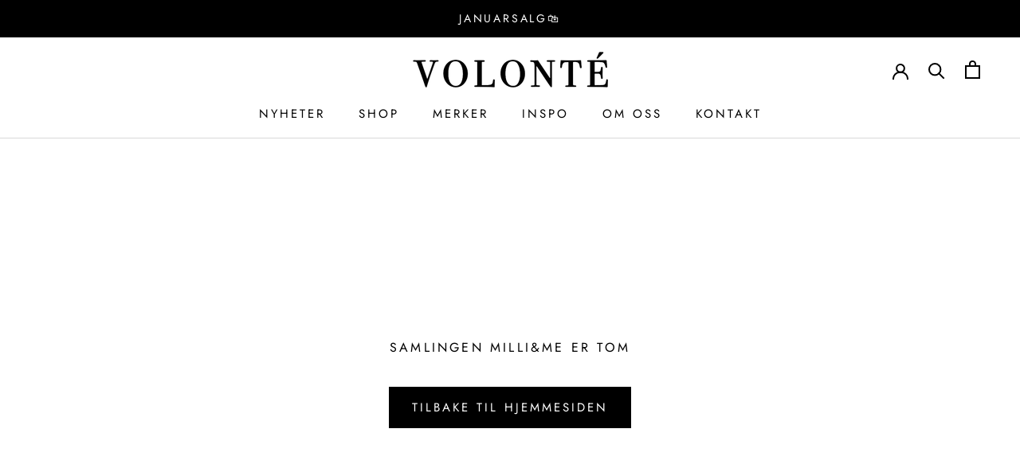

--- FILE ---
content_type: text/javascript
request_url: https://volonte.no/cdn/shop/t/44/assets/custom.js?v=183944157590872491501767381077
body_size: -696
content:
//# sourceMappingURL=/cdn/shop/t/44/assets/custom.js.map?v=183944157590872491501767381077
